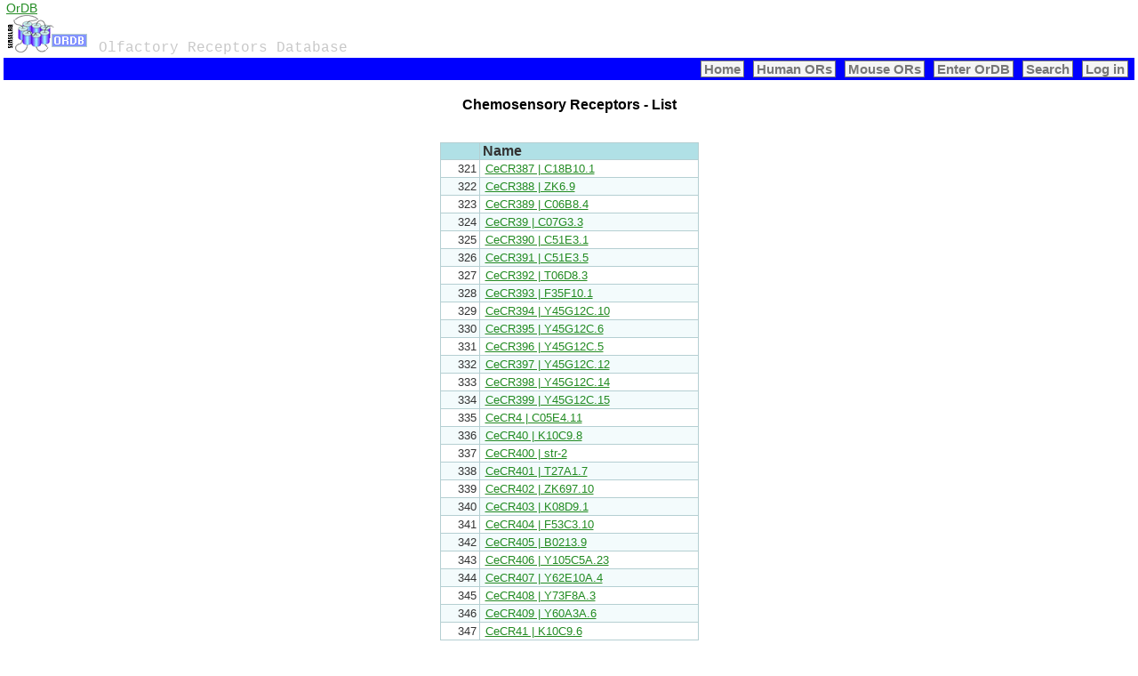

--- FILE ---
content_type: text/html; charset=utf-8
request_url: https://ordb.biotech.ttu.edu/ORDB/Browse?db=4&cl=22&page=9
body_size: 3086
content:
<!DOCTYPE html>
<html>
<head>
  <title>ORDB: Chemosensory Receptors</title>
  <link href="/_site/Content/Site.css" rel="stylesheet" />
  <link href="/_site/Content/EvSol/ESWebControls.css" rel="stylesheet" />
  
  
  
	<meta name="viewport" content="width=device-width, initial-scale=1.0" />
	<meta name="description" content="The description of my page" />
</head>
<body>
	
<header>
	<div style="width: 100%; overflow: hidden;">
		<div style="float: left;"><a href="/">OrDB</a></div>
		<div style="float: right; font-size:x-small; vertical-align:baseline;"></div>
	</div>
	<nav>
			<p class="site-title">
				<img alt="OrDB" src="/ORDB/Content/images/logo_tiny.gif"  />
				<span style="font-size:12pt; vertical-align: middle">Olfactory Receptors Database       </span>
			</p>
		<ul id="menu" style="background-color:blue">
			<li><a href="/ORDB/">Home</a></li>
			<li><a href="/ORDB/info/humanorseqanal">Human ORs</a></li>
			<li><a href="/ORDB/info/mouseorseqanal">Mouse ORs</a></li>
			<li><a href="/ORDB/Summary">Enter OrDB</a></li>
			<li><a href="/ORDB/Search">Search</a></li>
				<li><a href="/ORDB/Login">Log in</a></li>
		</ul>

	</nav>
</header>
	<div id="body" style="margin:0 2px 5px 2px;">
    
	<div style="width:100%; margin:auto">

		<div style="display:table; margin:auto; width:600px">
			<h3 style="text-align:center">Chemosensory Receptors - List</h3>
			<center><small></small></center>
			<br />&nbsp;
		</div>
		<div style="width:100%; margin:auto">
			<div style="display:table; margin:auto; background-color:white; ">
				<div style="margin: 0 6px 10px 6px;">
						<div>
	</div>

	<div>
	</div>
							<div style="clear:both"></div>
    <table class="databrowse">
    <thead>
        <tr class="header">
            <th scope="col">
            </th>
            <th scope="col">
Name            </th>
        </tr>
    </thead>
    <tfoot>
        <tr  class="footer">
            <td colspan="2"><a href="/ORDB/Browse?db=4&amp;cl=22&amp;page=1">&lt;&lt;</a> <a href="/ORDB/Browse?db=4&amp;cl=22&amp;page=8">&lt;</a> <a href="/ORDB/Browse?db=4&amp;cl=22&amp;page=5">5</a> <a href="/ORDB/Browse?db=4&amp;cl=22&amp;page=6">6</a> <a href="/ORDB/Browse?db=4&amp;cl=22&amp;page=7">7</a> <a href="/ORDB/Browse?db=4&amp;cl=22&amp;page=8">8</a> 9 <a href="/ORDB/Browse?db=4&amp;cl=22&amp;page=10">10</a> <a href="/ORDB/Browse?db=4&amp;cl=22&amp;page=11">11</a> <a href="/ORDB/Browse?db=4&amp;cl=22&amp;page=12">12</a> <a href="/ORDB/Browse?db=4&amp;cl=22&amp;page=13">13</a> <a href="/ORDB/Browse?db=4&amp;cl=22&amp;page=14">14</a> <a href="/ORDB/Browse?db=4&amp;cl=22&amp;page=10">&gt;</a> <a href="/ORDB/Browse?db=4&amp;cl=22&amp;page=468">&gt;&gt;</a></td>
        </tr>
    </tfoot>
    <tbody>
        <tr>
            <td class="tdRight">321</td>
            <td><span><a style="color:" href="Data/2474/?db=4">CeCR387 | C18B10.1</a></span></td>
        </tr>
        <tr class="alternate">
            <td class="tdRight">322</td>
            <td><span><a style="color:" href="Data/2588/?db=4">CeCR388 | ZK6.9</a></span></td>
        </tr>
        <tr>
            <td class="tdRight">323</td>
            <td><span><a style="color:" href="Data/2589/?db=4">CeCR389 | C06B8.4</a></span></td>
        </tr>
        <tr class="alternate">
            <td class="tdRight">324</td>
            <td><span><a style="color:" href="Data/1565/?db=4">CeCR39 | C07G3.3</a></span></td>
        </tr>
        <tr>
            <td class="tdRight">325</td>
            <td><span><a style="color:" href="Data/2591/?db=4">CeCR390 | C51E3.1</a></span></td>
        </tr>
        <tr class="alternate">
            <td class="tdRight">326</td>
            <td><span><a style="color:" href="Data/2592/?db=4">CeCR391 | C51E3.5</a></span></td>
        </tr>
        <tr>
            <td class="tdRight">327</td>
            <td><span><a style="color:" href="Data/2593/?db=4">CeCR392 | T06D8.3</a></span></td>
        </tr>
        <tr class="alternate">
            <td class="tdRight">328</td>
            <td><span><a style="color:" href="Data/2594/?db=4">CeCR393 | F35F10.1</a></span></td>
        </tr>
        <tr>
            <td class="tdRight">329</td>
            <td><span><a style="color:" href="Data/2595/?db=4">CeCR394 | Y45G12C.10</a></span></td>
        </tr>
        <tr class="alternate">
            <td class="tdRight">330</td>
            <td><span><a style="color:" href="Data/2596/?db=4">CeCR395 | Y45G12C.6</a></span></td>
        </tr>
        <tr>
            <td class="tdRight">331</td>
            <td><span><a style="color:" href="Data/2597/?db=4">CeCR396 | Y45G12C.5</a></span></td>
        </tr>
        <tr class="alternate">
            <td class="tdRight">332</td>
            <td><span><a style="color:" href="Data/2598/?db=4">CeCR397 | Y45G12C.12</a></span></td>
        </tr>
        <tr>
            <td class="tdRight">333</td>
            <td><span><a style="color:" href="Data/2599/?db=4">CeCR398 | Y45G12C.14</a></span></td>
        </tr>
        <tr class="alternate">
            <td class="tdRight">334</td>
            <td><span><a style="color:" href="Data/2600/?db=4">CeCR399 | Y45G12C.15</a></span></td>
        </tr>
        <tr>
            <td class="tdRight">335</td>
            <td><span><a style="color:" href="Data/1528/?db=4">CeCR4 | C05E4.11</a></span></td>
        </tr>
        <tr class="alternate">
            <td class="tdRight">336</td>
            <td><span><a style="color:" href="Data/1566/?db=4">CeCR40 | K10C9.8</a></span></td>
        </tr>
        <tr>
            <td class="tdRight">337</td>
            <td><span><a style="color:" href="Data/2601/?db=4">CeCR400 | str-2</a></span></td>
        </tr>
        <tr class="alternate">
            <td class="tdRight">338</td>
            <td><span><a style="color:" href="Data/2602/?db=4">CeCR401 | T27A1.7</a></span></td>
        </tr>
        <tr>
            <td class="tdRight">339</td>
            <td><span><a style="color:" href="Data/2603/?db=4">CeCR402 | ZK697.10</a></span></td>
        </tr>
        <tr class="alternate">
            <td class="tdRight">340</td>
            <td><span><a style="color:" href="Data/2604/?db=4">CeCR403 | K08D9.1</a></span></td>
        </tr>
        <tr>
            <td class="tdRight">341</td>
            <td><span><a style="color:" href="Data/2605/?db=4">CeCR404 | F53C3.10</a></span></td>
        </tr>
        <tr class="alternate">
            <td class="tdRight">342</td>
            <td><span><a style="color:" href="Data/2607/?db=4">CeCR405 | B0213.9</a></span></td>
        </tr>
        <tr>
            <td class="tdRight">343</td>
            <td><span><a style="color:" href="Data/2820/?db=4">CeCR406 | Y105C5A.23</a></span></td>
        </tr>
        <tr class="alternate">
            <td class="tdRight">344</td>
            <td><span><a style="color:" href="Data/2828/?db=4">CeCR407 | Y62E10A.4</a></span></td>
        </tr>
        <tr>
            <td class="tdRight">345</td>
            <td><span><a style="color:" href="Data/2829/?db=4">CeCR408 | Y73F8A.3</a></span></td>
        </tr>
        <tr class="alternate">
            <td class="tdRight">346</td>
            <td><span><a style="color:" href="Data/2885/?db=4">CeCR409 | Y60A3A.6</a></span></td>
        </tr>
        <tr>
            <td class="tdRight">347</td>
            <td><span><a style="color:" href="Data/1567/?db=4">CeCR41 | K10C9.6</a></span></td>
        </tr>
        <tr class="alternate">
            <td class="tdRight">348</td>
            <td><span><a style="color:" href="Data/2889/?db=4">CeCR410 | Y48C3A.11</a></span></td>
        </tr>
        <tr>
            <td class="tdRight">349</td>
            <td><span><a style="color:" href="Data/2892/?db=4">CeCR411 | Y40H4A.1</a></span></td>
        </tr>
        <tr class="alternate">
            <td class="tdRight">350</td>
            <td><span><a style="color:" href="Data/2893/?db=4">CeCR412 | Y70D2A.1</a></span></td>
        </tr>
        <tr>
            <td class="tdRight">351</td>
            <td><span><a style="color:" href="Data/2895/?db=4">CeCR413 | Y32B12B.5</a></span></td>
        </tr>
        <tr class="alternate">
            <td class="tdRight">352</td>
            <td><span><a style="color:" href="Data/2898/?db=4">CeCR414 | Y57A10C.8</a></span></td>
        </tr>
        <tr>
            <td class="tdRight">353</td>
            <td><span><a style="color:" href="Data/2899/?db=4">CeCR415 | T21H8.4</a></span></td>
        </tr>
        <tr class="alternate">
            <td class="tdRight">354</td>
            <td><span><a style="color:" href="Data/2900/?db=4">CeCR416 | ZK228.8</a></span></td>
        </tr>
        <tr>
            <td class="tdRight">355</td>
            <td><span><a style="color:" href="Data/2901/?db=4">CeCR417 | Y116A8B.5</a></span></td>
        </tr>
        <tr class="alternate">
            <td class="tdRight">356</td>
            <td><span><a style="color:" href="Data/2902/?db=4">CeCR418 | C25F9.7</a></span></td>
        </tr>
        <tr>
            <td class="tdRight">357</td>
            <td><span><a style="color:" href="Data/2903/?db=4">CeCR419 | ZC84.4</a></span></td>
        </tr>
        <tr class="alternate">
            <td class="tdRight">358</td>
            <td><span><a style="color:" href="Data/1568/?db=4">CeCR42 | F49C5</a></span></td>
        </tr>
        <tr>
            <td class="tdRight">359</td>
            <td><span><a style="color:" href="Data/2904/?db=4">CeCR420 | F10G2.8</a></span></td>
        </tr>
        <tr class="alternate">
            <td class="tdRight">360</td>
            <td><span><a style="color:" href="Data/2905/?db=4">CeCR421 | C53C7.1</a></span></td>
        </tr>
    </tbody>
    </table>

				</div>
			</div>
		</div>
	</div>


<div>
	
	

</div>








  </div>
  <div id="footer">
    
<div style="width:100%; background-color:whitesmoke; ">
	<table border="0" style="margin: 0 auto; text-align:center; font-size:smaller; width:100%">
		<tr>
			<td style="background-color:white">
				<small>This database was supported by the Human Brain Project (NIDCD, NIMH, NIA, NICD, NINDS) and MURI (Multidisciplinary University Research Initiative). It is now supported by RO1 DC 009977 from the National Institute for Deafness and other Communication Disorders. </small>
			</td>
		</tr>
	</table>
	<center>
		<table>
			<tr>
				<td>
					<a href="http://www.neuinfo.org/"><img src="/ORDB/Content/images/agencies/nif_reg_button2.jpg" alt="Link Graphic to NIF website" width="100" height="33" border="0" title="NIF registered" /></a>
				</td>
				<td>
					<a href="http://www.nimh.nih.gov/neuroinformatics" target="_blank"><img height="29" alt="Human Brain Project" src="/ORDB/Content/images/agencies/hbp37.gif" width="37" border="0" /></a>
				</td>
				<td>
					<a href="http://ycmi.med.yale.edu" target="_blank"><img height="29" alt="Yale Center for Medical Informatics" src="/ORDB/Content/images/agencies/ycmi.gif" width="25" border="0" /></a>
				</td>
				<td style="text-align:center">
					Questions, comments, problems? Email the <a href="mailto:chiquito.crasto@gmail.com ?Subject=OrDB Admin"><b>OrDB</b> Administrator</a> <br />
					This site is Copyright &#64;1998-2026 Shepherd Lab, Yale University
				</td>
				<td>
					<a href="http://www.nih.gov/" target="_blank"><img height="37" alt="National Institutes of Health" src="/ORDB/Content/images/agencies/nih37.gif" width="36" border="0" /></a>
				</td>
				<td>
					<a href="https://www.hhs.gov/" target="_blank"><img height="37" alt="Department of Health and Human Services" src="/ORDB/Content/images/agencies/dhhs37.gif" width="36" border="0" /></a>
				</td>
			</tr>
		</table>
	</center>
</div>

  </div>
</body>
</html>


--- FILE ---
content_type: text/css
request_url: https://ordb.biotech.ttu.edu/_site/Content/Site.css
body_size: 3102
content:
html {
	margin:0;
	/*padding: 2;*/
}
body {
	background-color: #fff;

	color: #333;
	font-size: .85em;
	font-family: "Segoe UI", Verdana, Helvetica, Sans-Serif;
	margin: 0 2px 5px 2px;
	padding: 2px;
	height:100%
	/*position:absolute;*/
}

/* -- schema double tab menu -- */
.mensel {
	border:solid thin blue;
}
.mennosel {
	border:solid thin transparent;
}
table.nav {
	border-color:#999; border:solid thin; padding: 1px; 
}
table.nav tr{ background-color:ActiveBorder;}
table.nav td{
	padding: 2px 2px;
	min-width:60px;
	border-left: 1px solid #c8c8c8; 
}

.tableNavTd2 {
	background-color:whitesmoke;
}

table.objAuthoring 
{
  color: Black; 
  background-color:#f5f5f5;
  border: solid thin gray;
	margin: 2px 2px 2px 5px;
  }
table.objAuthoring td{
	font-size:10pt;
padding: 0 8px 0 6px
}
table.objAuthoring td.label{
	color:gray;
}



a:not([href]){
	color: #333;
	padding-left: 3px;
	padding-right: 3px;
}
a[href] {
	color: #333;
	outline: none;
	padding-left: 3px;
	padding-right: 3px;
	text-decoration: underline;
}

	a:link, a:visited {
			color: forestgreen;
	}	
	a:active, a:hover {

	}

	a[href]:hover {
		background-color: #c7d1d6;
	}

header, footer, hgroup,
nav, section {
	display: block;
	border:0;
	margin:0;

}

mark {
	background-color: #a6dbed;
	padding-left: 5px;
	padding-right: 5px;
}

.float-left {
	float: left;
}
.float-right {
	float: right;
}

.clear-fix:after {
	content: ".";
	clear: both;
	display: block;
	height: 0;
	visibility: hidden;
}

h1, h2, h3,
h4, h5, h6 {
	color: #000;
	margin-bottom: 0;
	padding-bottom: 0;
}

h1 {
	font-size: 2em;
}
h2 {
	font-size: 1.75em;
}
h3 {
	font-size: 1.2em;
}
h4 {
	font-size: 1.1em;
}
h5, h6 {
	font-size: 1em;
}
	h5 a:link, h5 a:visited, h5 a:active {
		padding: 0;
		text-decoration: none;
	}


/* main layout
----------------------------------------------------------*/
.content-wrapper {
	margin: 0 auto;
	max-width: 960px;
}

.main-content {
	background: url("../Images/accent.png") no-repeat;
	padding-left: 10px;
	padding-top: 30px;
}

.featured + .main-content {
	background: url("../Images/heroAccent.png") no-repeat;
}

header .content-wrapper {
	padding-top: 20px;
}

footer {
	clear: both;
	background-color: #e2e2e2;
	font-size: .8em;
	height: 100px;
}


/* site title
----------------------------------------------------------*/
.site-title {
	color: #c8c8c8;
	font-family: Rockwell, Consolas, "Courier New", Courier, monospace;
	font-size: 1.5em;
	margin: 0;
	padding-left:4px;
}

	.site-title a, .site-title a:hover, .site-title a:active {
		background: none;
		color: #c8c8c8;
		outline: none;
		text-decoration: none;
	}




/* menu
----------------------------------------------------------*/
ul#menu {
	font-size: 1.1em;
	font-weight: 600;
	margin: 0 0 2px;
	padding: 4px;
	text-align: right;
	background-color: gainsboro;
}

	ul#menu li {
		display: inline;
		list-style: none;
		padding: 3px;
		color: #999;
	}

		ul#menu li a {
			background: none;
			color: #777;
			text-decoration: none;
			border: thin solid;
			background-color: whitesmoke;
		}

			ul#menu li a:hover {
				color: #333;
				background-color: lightblue;
				text-decoration: none;
			}
/* tabs
----------------------------------------------------------*/
ul#tabs {
	font-size: 1.0em;
	font-weight: 400;
	margin: 0 0 0 0;
	padding: 0;
}

	ul#tabs li {
		display: inline-block;
		list-style: none;
		color: #999;
		background-color: gainsboro;
		padding: 0;
	}

		ul#tabs li a {
			background: none;
			color: #333;
			text-decoration: none;
		}

			ul#tabs li a:hover {
				background-color: cadetblue;
				text-decoration: none;
			}

/* page elements
----------------------------------------------------------*/

/* page titles */
hgroup.title {
	margin-bottom: 10px;
}

	hgroup.title h1, hgroup.title h2 {
		display: inline;
	}

	hgroup.title h2 {
		font-weight: normal;
		margin-left: 3px;
	}



/* content */


.label {
	/*font-weight: 700;*/
}

/* login page */


/* contact */


/* forms */
fieldset {
	border: none;
	margin: 0;
	padding: 0;
}

	fieldset legend {
		display: none;
	}

	fieldset ol {
		padding: 0;
		list-style: none;
	}

		fieldset ol li {
			padding-bottom: 5px;
		}

label {
	display: block;
  font-weight: 500;
/*
	font-size: 1.2em;
	font-weight: 600;
	*/
}

	label.checkbox {
		display: inline;
	}

input, textarea, select {
	border: 1px solid #b1b1b1;
	background: #edfbfa;
	color: #333;
}

input:disabled, textarea:disabled, select:disabled {
	background: #f7f6f6;
	color: #999;
}


input:focus, textarea:focus {
		border: 1px solid #2e82a1;
	}

input[type="checkbox"] {
	border: inherit;
	width: auto;
}

input[type="submit"],
input[type="button"],
button {
	font-size: 1.1em;
	background-color: #e2e2e2;
	border: 1px solid #787878;
	cursor: pointer;
	margin-right: 4px;
	margin-left: 4px;
	width: auto;
}


/* info and errors */
.message-info {
	border: 1px solid;
	clear: both;
	padding: 10px 20px;
}

.message-error {
	clear: both;
	color: #e80c4d;
	font-size: 1.1em;
	font-weight: bold;
	margin: 20px 0 10px 0;
}

.message-success {
	color: #7ac0da;
	font-size: 1.3em;
	font-weight: bold;
	margin: 20px 0 10px 0;
}

.error {
	color: #e80c4d;
}

/* styles for validation helpers */
.field-validation-error {
	color: #e80c4d;
	font-weight: normal;
		background-color: yellow;
}

.field-validation-valid {
	display: none;
}

input.input-validation-error {
	border: 1px solid #e80c4d;
}

input[type="checkbox"].input-validation-error {
	border: 0 none;
}

.validation-summary-errors {
	border: 1px solid red;
	color: #e80c4d;
	font-weight: bold;
	font-size: 1.1em;
		padding: 10px;
	margin: 10px;
}

.validation-summary-valid {
	display: none;
}


/* tables
----------------------------------------------------------*/
table {
	border-collapse: collapse;
	border-spacing: 0;
	margin-top: 0.25em;
	border: 0 none;
}
th {
	background-color: powderblue;
	font-size: 1.2em;
	text-align: left;
	border: none 0;
	padding-left: 0;
}
	th a {
		display: block;
		position: relative;
	}
		th a:link, th a:visited, th a:active, th a:hover {
			color: #3b56db;
			font-weight: 600;
			text-decoration: none;
			padding: 0;
		}
		th a:hover {
			color: #000;
		}

	th.asc a, th.desc a {
		margin-right: .75em;
	}
		th.asc a:after, th.desc a:after {
			display: block;
			position: absolute;
			right: 0em;
			top: 0;
			font-size: 0.75em;
		}
		th.asc a:after {
			content: '▲';
		}
		th.desc a:after {
			content: '▼';
		}

td {
	padding: 0.25em 2em 0.25em 0;
	border: 0 none;
}

tr.pager td {
	padding: 0 0.25em 0 0;
}




/*  Changes specific */
td.headerwhite {
    padding: 5px 5px 5px 5px;
	/* font-size: 10pt; */
	font-weight: bold;
	text-align: center;
}
td.header {
	padding: 5px 5px 5px 5px;
	/* font-size: 10pt; */
	font-weight: bold;
	text-align: center;
	background-color: powderblue;
}
th.col_header {
	padding: 5px 5px 5px 5px;
	font-size: inherit;
	font-weight: bold;
	text-align: center;
	background-color: powderblue;
}
td.row_header {
	padding: 2px 5px 2px 5px;
	font-size: inherit;
	font-weight: 600;
	text-align: right;
	background-color: mintcream;
	vertical-align: top;
}
td.data_cell, tr.data_cell {
	padding: 0px 5px 0px 5px;
}

.menu_title {
	text-align: left;
	font-weight: bold;
	/*background-color: darkgrey;*/
}

.menu_item {
	text-align: left;
	font-size: 10pt;
	/*font-weight:bold;
    font-size: smaller;*/
}


.input-validation-error {
	color: red;
	font-weight: normal;
	background-color: pink;
}

.input-readonly {
	background-color: Menu;
}

.link_small {
	font-size: smaller;
}
.alternate {
	background-color: #f3fbfc;
}

.tdCenter {
	text-align: center;
}
.tdRight {
	text-align: right;
}
.tdTop {
	vertical-align: top;
}
.td100 {
	width:100%;
}



/* New changes */
/* Aming pages table */
table.tableAdmin {
	font-family: verdana,arial,sans-serif;
	font-size:smaller;
    border:solid thin #b5cfd2;
    background-color:white;
}
table.tableAdmin tr
{
  vertical-align:top;
    border-bottom:solid thin #b5cfd2;
}
table.tableAdmin th {
		font-size:small;
		background: #b5cfd2;
		border: 1px solid #999999;
		padding: 0.25em 0.2em 0.25em 0.3em;
	}
table.tableAdmin td {
		border: 1px solid #999999;
    vertical-align:top;
		padding: 0.25em 0.2em 0.25em 0.3em;
	}
	/*
		.tableAdmin td a {
			color: blue;
		}
		*/

table.dataform
{
  font-size:10pt;
	border:solid thin #c8c8c8;
	background-color:white
}
table.dataform tr
{
  vertical-align:top;
}
table.dataform th{
	font-weight:500;
    background-color:#f1f1f1;
	padding:0 2px 0 2px;
    border: solid thin #c8c8c8;
}
table.dataform td{
	padding:0 2px 0 2px;
    border: solid thin #c8c8c8;
}



table.databrowse
{
  font-size:10pt;
	border:solid thin #999999;
	background-color:white
}
table.databrowse tr
{
  vertical-align:top;
	border-bottom:solid thin #b5cfd2;
}
table.databrowse th{
	font-weight:600;
	border: 1px solid #b5cfd2;

	padding:0 3px 0 3px;
}
table.databrowse td{
	border: 1px solid #b5cfd2;
	padding:2px 3px 2px 3px;
	vertical-align:top;
}




/*-- scrollable interfaces --*/

div.scrollContainer {
    position: relative; 
    padding-top: 1.9em; 
    margin: 4px;    
    border: 1px solid #999;
    background: #6b6164;
						min-width:800px;
}
  div.scrollArea { 
    height: 300px; 
    overflow: auto;
		background:#c8c8c8;

    }

  /*table.scrollable thead tr {
    left: -1px; top: 0;
    position: absolute;
    }*/

table.scroll {
    font-family: verdana, arial, helvetica, sans-serif;
    font-size: 11px;
    /*cellspacing: 0;*/ 
    border-collapse: collapse; 
    }

  table.scroll thead tr {
    left: -1px; top: 0;
    position: absolute;
    }

  table.scroll td { 
    border-left: 1px solid #999; 
    border-top: 1px solid #999;  
    padding: 2px 4px;
    }
  table.scroll tr:first-child td {
    border-top:none;
  }

  table.scroll th { 
    border-left: 1px solid #999; 
    padding: 2px 4px;
    background: #6b6164;
    color: white;
    font-variant: small-caps;

 }

tr.odd  { opacity: 0.95; filter:alpha(opacity=95); }
tr.even { opacity: 0.75; filter:alpha(opacity=85); }



.ui-menu .ui-menu-item a{
    font-weight: normal;
}

.ui-menu .ui-menu-item a{
    font-weight: normal;
}

/********************
*   Mobile Styles   *
********************/
@media only screen and (max-width: 711px) {

	/* header
    ----------------------------------------------------------*/
	header .float-left,
	header .float-right {
		float: none;
	}

	/* logo */
	header .site-title {
		margin: 10px;
		text-align: center;
	}

	/* login */

	/* menu */
	nav {
		margin-bottom: 5px;
	}

	ul#menu {
		text-align: center;
	}




	/* main layout
    ----------------------------------------------------------*/
	.main-content,
	.featured + .main-content {
		background-position: 10px 0;
	}

	.content-wrapper {
		padding-right: 10px;
		padding-left: 10px;
	}

	.featured .content-wrapper {
		padding: 10px;
	}

	/* page content */
	article, aside {
		float: none;
		width: 100%;
	}



	/* features */
	section.feature {
		float: none;
		padding: 10px;
		width: auto;
	}
		section.feature img {
			color: #999;
			content: attr(alt);
			font-size: 1.5em;
			font-weight: 600;
		}

	/* forms */
	/* login page */
	#loginForm {
		border-right: none;
		float: none;
		width: auto;
	}
		#loginForm .validation-error {
			display: block;
			margin-left: 15px;
		}
	#socialLoginForm {
		margin-left: 0;
		float: none;
		width: auto;
	}


	/* footer
    ----------------------------------------------------------*/
	footer .float-left,
	footer .float-right {
		float: none;
	}
	footer {
		text-align: center;
		height: auto;
		padding: 10px 0;
	}
		footer p {
			margin: 0;
		}
}

--- FILE ---
content_type: text/css
request_url: https://ordb.biotech.ttu.edu/_site/Content/EvSol/ESWebControls.css
body_size: 504
content:
/*
  Evolvable Solutions
  Razor Web Control Helpers
  Style Sheet
  Created by: LM
  Version: 1.0
  Date: 2014/12/01
*/


.upMove, .downMove {
  cursor:pointer;
  border:outset thin;
}

/* autocomplete listbox */
ul.bl {
  list-style: none;
  margin: 0;
  padding: 0;
}

li.bl {
	/*  cursor: n-resize; // moved to code, to activate on editing mode */
  padding-left: 2px;
  border: 1px solid #8fe1fc;
}

  li.bl:nth-child(2n) {
    background-color: #daf3fb;
  }

	.autoloader
	{
		background: url('./images/loader.gif');
		background-repeat: no-repeat;
		background-position: right;
	}

	.hidden
	{
		display: none;
	}


/* warp content for small form factor interfaces */
@media screen and (min-width:600px) {
  label {
    float:left;
    width: 200px;
    color: green;
  }

  control {
    display: table-cell;
    margin-left: 200px;
  }
}

@media screen and (max-width:600px) {
	label {
		color: blue;
	}
}

